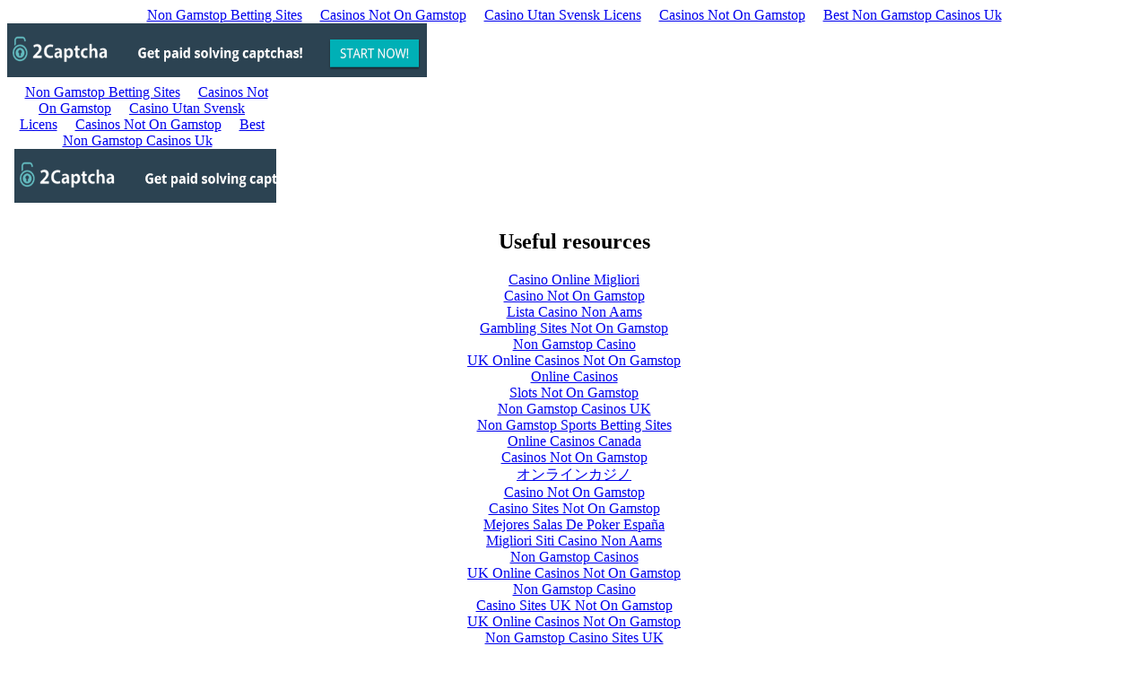

--- FILE ---
content_type: text/html; charset=utf-8
request_url: https://ptcwall.com/index-view-surfer-t-b1f7c2394d6b36260b431ab150598c92-p-0562777feg3tn8mut4-u-473.html
body_size: 2255
content:
<!DOCTYPE html PUBLIC "-//W3C//DTD XHTML 1.0 Transitional//EN" "http://www.w3.org/TR/xhtml1/DTD/xhtml1-transitional.dtd"><html style="height:100%"><head>
<meta http-equiv="Content-Type" content="text/html; charset=utf-8"/>
<title>PTCWall - Viewing Advertisement</title>
	<link rel="canonical" href="https://ptcwall.com/index-view-surfer-t-b1f7c2394d6b36260b431ab150598c92-p-0562777feg3tn8mut4-u-473.html" />
<link href="https://www.ptcwall.com/templates/PTCWallCM/surfbar.css?v=1.7" rel="stylesheet" type="text/css" />
<script type="text/javascript" src="js/jquery.min.js"></script>
<script type="text/javascript" src="https://www.ptcwall.com/js/link2progress.js"></script>
<script type="text/javascript" src="https://www.ptcwall.com/js/nsurfer.js"></script>
<script type="text/javascript">	
$(function(){
	looknrun('10', '');
});
var secs=3;
var tway=1;
var p = '0562777feg3tn8mut4';
var u = '473';
var fad = '0';
var activeWindowsAd = 'true';
var activeFrameAd = 'true';
var adtk = 'b1f7c2394d6b36260b431ab150598c92';
var sitename = 'PTCWall';
var siteurl = 'http://www.offers4all.net/rotator.php';
var adwait = 'Wait please...';
var adcredited = 'Thanks for watching!';
</script>
<script type="text/javascript">
	var prevent_bust = 0  
    window.onbeforeunload = function() { prevent_bust++ }  
    setInterval(function() {  
      if (prevent_bust > 0) {  
        prevent_bust -= 2  
        window.}  
    }, 1)
</script>
</head>
<body><div style="text-align: center;"><a href="https://www.powwownow.co.uk/" style="padding: 5px 10px;">Non Gamstop Betting Sites</a><a href="https://www.kipling.org.uk/" style="padding: 5px 10px;">Casinos Not On Gamstop</a><a href="https://www.spaceportsweden.com/" style="padding: 5px 10px;">Casino Utan Svensk Licens</a><a href="https://www.schoolnet.co.uk/" style="padding: 5px 10px;">Casinos Not On Gamstop</a><a href="https://westernbusinesspublishing.co.uk/" style="padding: 5px 10px;">Best Non Gamstop Casinos Uk</a></div>
<div class="surfbar">
    	<div class="logo-banner">
		<script type="text/javascript" src="908930.js"></script>
	</div>
	<div id="surfbar"></div>
    <div id="vnumbers" style="display:none">
    	<table>
        	<tbody><tr> 
				<td style="font-size:16px" valign="middle">Click the upside<br/>down picture</td>
                <td valign="middle">
                    <map name="Map" id="Map">
                    <area shape="rect" coords="0,0,50,50" href="javascript:void(0);" onclick="endprogress(1);"/>
                    <area shape="rect" coords="100,0,50,50" href="javascript:void(0);" onclick="endprogress(2);"/>
                    <area shape="rect" coords="150,0,50,50" href="javascript:void(0);" onclick="endprogress(3);"/>
                    <area shape="rect" coords="200,0,50,50" href="javascript:void(0);" onclick="endprogress(4);"/>
                    <area shape="rect" coords="250,0,50,50" href="javascript:void(0);" onclick="endprogress(5);"/>
                    <area shape="rect" coords="300,0,50,50" href="javascript:void(0);" onclick="endprogress(6);"/>
                    </map>                
                </td>
            </tr>
        </tbody></table> 
    </div>
    <div class="banner"><a href="/" target="_blank"><img src="template/files/uploads/banner/a955fdadc44f1f2ff6a2a1a7c1562d0a.gif" border="0" width="468" height="60"/></a></div>
</div>
<iframe src="index-view-surfer-t-b1f7c2394d6b36260b431ab150598c92-p-0562777feg3tn8mut4-u-473.html" id="pgl" class="surfer_frame" frameborder="0"></iframe>
  <div id="mask"></div>

<script>
$(document).ready(function() {
	setTimeout(function() {  
		$('#pgl').prop('src', 'http://www.offers4all.net/rotator.php');
	}, 1000);
});
</script>

<div style="text-align:center"><h2>Useful resources</h2><ul style="list-style:none;padding-left:0"><li><a href="https://www.essetresport.com/">Casino Online Migliori</a></li><li><a href="https://swinternet.co.uk/">Casino Not On Gamstop</a></li><li><a href="https://www.progettomarzotto.org/">Lista Casino Non Aams</a></li><li><a href="https://gdalabel.org.uk/">Gambling Sites Not On Gamstop</a></li><li><a href="https://nva.org.uk/">Non Gamstop Casino</a></li><li><a href="https://tescobagsofhelp.org.uk/">UK Online Casinos Not On Gamstop</a></li><li><a href="https://www.aboutcookies.org.uk/">Online Casinos</a></li><li><a href="https://www.face-online.org.uk/">Slots Not On Gamstop</a></li><li><a href="https://everythinggeneticltd.co.uk/casinos-not-on-gamstop/">Non Gamstop Casinos UK</a></li><li><a href="https://www.train4publishing.co.uk/">Non Gamstop Sports Betting Sites</a></li><li><a href="https://torontosversion.com/">Online Casinos Canada</a></li><li><a href="https://energypost.eu/">Casinos Not On Gamstop</a></li><li><a href="https://cineaste.jp/">オンラインカジノ</a></li><li><a href="https://www.trada.co.uk/">Casino Not On Gamstop</a></li><li><a href="https://picsociety.uk/">Casino Sites Not On Gamstop</a></li><li><a href="https://www.hispaniawargames.com/">Mejores Salas De Poker España</a></li><li><a href="https://www.italchamind.eu/">Migliori Siti Casino Non Aams</a></li><li><a href="https://www.cheshirewestmuseums.org/non-gamstop-casinos-uk/">Non Gamstop Casinos</a></li><li><a href="https://londonnewsonline.co.uk/">UK Online Casinos Not On Gamstop</a></li><li><a href="https://www.charitydigitalnews.co.uk/">Non Gamstop Casino</a></li><li><a href="https://www.thehotelcollection.co.uk/casinos-not-on-gamstop/">Casino Sites UK Not On Gamstop</a></li><li><a href="https://www.monsterpetsupplies.co.uk/">UK Online Casinos Not On Gamstop</a></li><li><a href="https://www.parentalguidance.org.uk/">Non Gamstop Casino Sites UK</a></li><li><a href="https://reseauvoltaire.net/">Casino Non Aams</a></li><li><a href="https://www.uberrock.co.uk/">Casinos Not On Gamstop</a></li><li><a href="https://www.gmcuk.org/">Best Betting Sites Not On Gamstop</a></li><li><a href="https://www.etno.be/">Meilleur Casino Belgique En Ligne</a></li><li><a href="https://www.mons2015.eu/">Casino En Ligne Belgique</a></li><li><a href="https://www.abundancethebook.com/">KYC 인증 없는 카지노</a></li><li><a href="https://www.datchamandala.net/">Casino En Ligne Roulette Live</a></li><li><a href="https://www.isorg.fr/">Casino En Ligne 2026</a></li><li><a href="https://www.lasapienzatojericho.it/">Scommesse Crypto</a></li><li><a href="https://www.forum-avignon.org/">Casino En Ligne Avis</a></li><li><a href="https://www.destinazionemarche.it/">Casino Sicuri Non Aams</a></li><li><a href="https://www.bonjourmaurice.be/">Meilleur Site Casino En Ligne Belgique</a></li><li><a href="https://www.nino-robotics.com/">Casino En Ligne France</a></li><li><a href="https://www.grandrabbindefrance.com/">Casino En Ligne</a></li><li><a href="https://www.financeresponsable.org/">Casino En Ligne</a></li><li><a href="https://editions-galilee.fr/">Casino En Ligne Argent Réel France</a></li></ul></div><script defer src="https://static.cloudflareinsights.com/beacon.min.js/vcd15cbe7772f49c399c6a5babf22c1241717689176015" integrity="sha512-ZpsOmlRQV6y907TI0dKBHq9Md29nnaEIPlkf84rnaERnq6zvWvPUqr2ft8M1aS28oN72PdrCzSjY4U6VaAw1EQ==" data-cf-beacon='{"version":"2024.11.0","token":"6693abf942334525bf75af90949b0717","r":1,"server_timing":{"name":{"cfCacheStatus":true,"cfEdge":true,"cfExtPri":true,"cfL4":true,"cfOrigin":true,"cfSpeedBrain":true},"location_startswith":null}}' crossorigin="anonymous"></script>
</body></html>

--- FILE ---
content_type: text/html; charset=utf-8
request_url: https://ptcwall.com/index-view-surfer-t-b1f7c2394d6b36260b431ab150598c92-p-0562777feg3tn8mut4-u-473.html
body_size: 2163
content:
<!DOCTYPE html PUBLIC "-//W3C//DTD XHTML 1.0 Transitional//EN" "http://www.w3.org/TR/xhtml1/DTD/xhtml1-transitional.dtd"><html style="height:100%"><head>
<meta http-equiv="Content-Type" content="text/html; charset=utf-8"/>
<title>PTCWall - Viewing Advertisement</title>
	<link rel="canonical" href="https://ptcwall.com/index-view-surfer-t-b1f7c2394d6b36260b431ab150598c92-p-0562777feg3tn8mut4-u-473.html" />
<link href="https://www.ptcwall.com/templates/PTCWallCM/surfbar.css?v=1.7" rel="stylesheet" type="text/css" />
<script type="text/javascript" src="js/jquery.min.js"></script>
<script type="text/javascript" src="https://www.ptcwall.com/js/link2progress.js"></script>
<script type="text/javascript" src="https://www.ptcwall.com/js/nsurfer.js"></script>
<script type="text/javascript">	
$(function(){
	looknrun('10', '');
});
var secs=3;
var tway=1;
var p = '0562777feg3tn8mut4';
var u = '473';
var fad = '0';
var activeWindowsAd = 'true';
var activeFrameAd = 'true';
var adtk = 'b1f7c2394d6b36260b431ab150598c92';
var sitename = 'PTCWall';
var siteurl = 'http://www.offers4all.net/rotator.php';
var adwait = 'Wait please...';
var adcredited = 'Thanks for watching!';
</script>
<script type="text/javascript">
	var prevent_bust = 0  
    window.onbeforeunload = function() { prevent_bust++ }  
    setInterval(function() {  
      if (prevent_bust > 0) {  
        prevent_bust -= 2  
        window.}  
    }, 1)
</script>
</head>
<body><div style="text-align: center;"><a href="https://www.powwownow.co.uk/" style="padding: 5px 10px;">Non Gamstop Betting Sites</a><a href="https://www.kipling.org.uk/" style="padding: 5px 10px;">Casinos Not On Gamstop</a><a href="https://www.spaceportsweden.com/" style="padding: 5px 10px;">Casino Utan Svensk Licens</a><a href="https://www.schoolnet.co.uk/" style="padding: 5px 10px;">Casinos Not On Gamstop</a><a href="https://westernbusinesspublishing.co.uk/" style="padding: 5px 10px;">Best Non Gamstop Casinos Uk</a></div>
<div class="surfbar">
    	<div class="logo-banner">
		<script type="text/javascript" src="908930.js"></script>
	</div>
	<div id="surfbar"></div>
    <div id="vnumbers" style="display:none">
    	<table>
        	<tbody><tr> 
				<td style="font-size:16px" valign="middle">Click the upside<br/>down picture</td>
                <td valign="middle">
                    <map name="Map" id="Map">
                    <area shape="rect" coords="0,0,50,50" href="javascript:void(0);" onclick="endprogress(1);"/>
                    <area shape="rect" coords="100,0,50,50" href="javascript:void(0);" onclick="endprogress(2);"/>
                    <area shape="rect" coords="150,0,50,50" href="javascript:void(0);" onclick="endprogress(3);"/>
                    <area shape="rect" coords="200,0,50,50" href="javascript:void(0);" onclick="endprogress(4);"/>
                    <area shape="rect" coords="250,0,50,50" href="javascript:void(0);" onclick="endprogress(5);"/>
                    <area shape="rect" coords="300,0,50,50" href="javascript:void(0);" onclick="endprogress(6);"/>
                    </map>                
                </td>
            </tr>
        </tbody></table> 
    </div>
    <div class="banner"><a href="/" target="_blank"><img src="template/files/uploads/banner/a955fdadc44f1f2ff6a2a1a7c1562d0a.gif" border="0" width="468" height="60"/></a></div>
</div>
<iframe src="index-view-surfer-t-b1f7c2394d6b36260b431ab150598c92-p-0562777feg3tn8mut4-u-473.html" id="pgl" class="surfer_frame" frameborder="0"></iframe>
  <div id="mask"></div>

<script>
$(document).ready(function() {
	setTimeout(function() {  
		$('#pgl').prop('src', 'http://www.offers4all.net/rotator.php');
	}, 1000);
});
</script>

<div style="text-align:center"><h2>Useful resources</h2><ul style="list-style:none;padding-left:0"><li><a href="https://www.essetresport.com/">Casino Online Migliori</a></li><li><a href="https://swinternet.co.uk/">Casino Not On Gamstop</a></li><li><a href="https://www.progettomarzotto.org/">Lista Casino Non Aams</a></li><li><a href="https://gdalabel.org.uk/">Gambling Sites Not On Gamstop</a></li><li><a href="https://nva.org.uk/">Non Gamstop Casino</a></li><li><a href="https://tescobagsofhelp.org.uk/">UK Online Casinos Not On Gamstop</a></li><li><a href="https://www.aboutcookies.org.uk/">Online Casinos</a></li><li><a href="https://www.face-online.org.uk/">Slots Not On Gamstop</a></li><li><a href="https://everythinggeneticltd.co.uk/casinos-not-on-gamstop/">Non Gamstop Casinos UK</a></li><li><a href="https://www.train4publishing.co.uk/">Non Gamstop Sports Betting Sites</a></li><li><a href="https://torontosversion.com/">Online Casinos Canada</a></li><li><a href="https://energypost.eu/">Casinos Not On Gamstop</a></li><li><a href="https://cineaste.jp/">オンラインカジノ</a></li><li><a href="https://www.trada.co.uk/">Casino Not On Gamstop</a></li><li><a href="https://picsociety.uk/">Casino Sites Not On Gamstop</a></li><li><a href="https://www.hispaniawargames.com/">Mejores Salas De Poker España</a></li><li><a href="https://www.italchamind.eu/">Migliori Siti Casino Non Aams</a></li><li><a href="https://www.cheshirewestmuseums.org/non-gamstop-casinos-uk/">Non Gamstop Casinos</a></li><li><a href="https://londonnewsonline.co.uk/">UK Online Casinos Not On Gamstop</a></li><li><a href="https://www.charitydigitalnews.co.uk/">Non Gamstop Casino</a></li><li><a href="https://www.thehotelcollection.co.uk/casinos-not-on-gamstop/">Casino Sites UK Not On Gamstop</a></li><li><a href="https://www.monsterpetsupplies.co.uk/">UK Online Casinos Not On Gamstop</a></li><li><a href="https://www.parentalguidance.org.uk/">Non Gamstop Casino Sites UK</a></li><li><a href="https://reseauvoltaire.net/">Casino Non Aams</a></li><li><a href="https://www.uberrock.co.uk/">Casinos Not On Gamstop</a></li><li><a href="https://www.gmcuk.org/">Best Betting Sites Not On Gamstop</a></li><li><a href="https://www.etno.be/">Meilleur Casino Belgique En Ligne</a></li><li><a href="https://www.mons2015.eu/">Casino En Ligne Belgique</a></li><li><a href="https://www.abundancethebook.com/">KYC 인증 없는 카지노</a></li><li><a href="https://www.datchamandala.net/">Casino En Ligne Roulette Live</a></li><li><a href="https://www.isorg.fr/">Casino En Ligne 2026</a></li><li><a href="https://www.lasapienzatojericho.it/">Scommesse Crypto</a></li><li><a href="https://www.forum-avignon.org/">Casino En Ligne Avis</a></li><li><a href="https://www.destinazionemarche.it/">Casino Sicuri Non Aams</a></li><li><a href="https://www.bonjourmaurice.be/">Meilleur Site Casino En Ligne Belgique</a></li><li><a href="https://www.nino-robotics.com/">Casino En Ligne France</a></li><li><a href="https://www.grandrabbindefrance.com/">Casino En Ligne</a></li><li><a href="https://www.financeresponsable.org/">Casino En Ligne</a></li><li><a href="https://editions-galilee.fr/">Casino En Ligne Argent Réel France</a></li></ul></div><script defer src="https://static.cloudflareinsights.com/beacon.min.js/vcd15cbe7772f49c399c6a5babf22c1241717689176015" integrity="sha512-ZpsOmlRQV6y907TI0dKBHq9Md29nnaEIPlkf84rnaERnq6zvWvPUqr2ft8M1aS28oN72PdrCzSjY4U6VaAw1EQ==" data-cf-beacon='{"version":"2024.11.0","token":"6693abf942334525bf75af90949b0717","r":1,"server_timing":{"name":{"cfCacheStatus":true,"cfEdge":true,"cfExtPri":true,"cfL4":true,"cfOrigin":true,"cfSpeedBrain":true},"location_startswith":null}}' crossorigin="anonymous"></script>
</body></html>

--- FILE ---
content_type: application/javascript
request_url: https://ptcwall.com/908930.js
body_size: -109
content:
if(typeof _adhtx=='undefined'){var _adhtz=0,_adhtx=Math.floor(Math.random()*4294967296)}if(++_adhtz<=4){(function(){var l=window.location,r=document.referrer;if(l.hostname.replace(/^www\./i,'')==r.replace(/^https?:\/\/(?:www\.)?([^\/]+).*$/i,'$1')){l=parent.window.location;r=parent.document.referrer}document.write('<scr'+'ipt src="https://p3.adhitzads.com/?z=908930&p='+_adhtx+'&l='+escape(l)+(r?'&r='+escape(r):'')+'&c='+_adhtz+'"></scr'+'ipt>')})()}

--- FILE ---
content_type: application/javascript
request_url: https://ptcwall.com/908930.js
body_size: -97
content:
if(typeof _adhtx=='undefined'){var _adhtz=0,_adhtx=Math.floor(Math.random()*4294967296)}if(++_adhtz<=4){(function(){var l=window.location,r=document.referrer;if(l.hostname.replace(/^www\./i,'')==r.replace(/^https?:\/\/(?:www\.)?([^\/]+).*$/i,'$1')){l=parent.window.location;r=parent.document.referrer}document.write('<scr'+'ipt src="https://p3.adhitzads.com/?z=908930&p='+_adhtx+'&l='+escape(l)+(r?'&r='+escape(r):'')+'&c='+_adhtz+'"></scr'+'ipt>')})()}